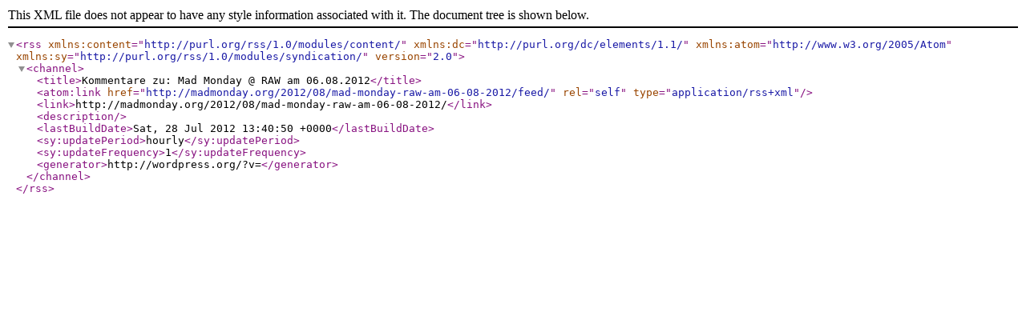

--- FILE ---
content_type: text/xml; charset=UTF-8
request_url: http://madmonday.org/2012/08/mad-monday-raw-am-06-08-2012/feed/
body_size: 448
content:
<?xml version="1.0" encoding="UTF-8"?><rss version="2.0"
	xmlns:content="http://purl.org/rss/1.0/modules/content/"
	xmlns:dc="http://purl.org/dc/elements/1.1/"
	xmlns:atom="http://www.w3.org/2005/Atom"
	xmlns:sy="http://purl.org/rss/1.0/modules/syndication/"
		>
<channel>
	<title>Kommentare zu: Mad Monday @ RAW am 06.08.2012</title>
	<atom:link href="http://madmonday.org/2012/08/mad-monday-raw-am-06-08-2012/feed/" rel="self" type="application/rss+xml" />
	<link>http://madmonday.org/2012/08/mad-monday-raw-am-06-08-2012/</link>
	<description></description>
	<lastBuildDate>Sat, 28 Jul 2012 13:40:50 +0000</lastBuildDate>
	<sy:updatePeriod>hourly</sy:updatePeriod>
	<sy:updateFrequency>1</sy:updateFrequency>
	<generator>http://wordpress.org/?v=</generator>
</channel>
</rss>
